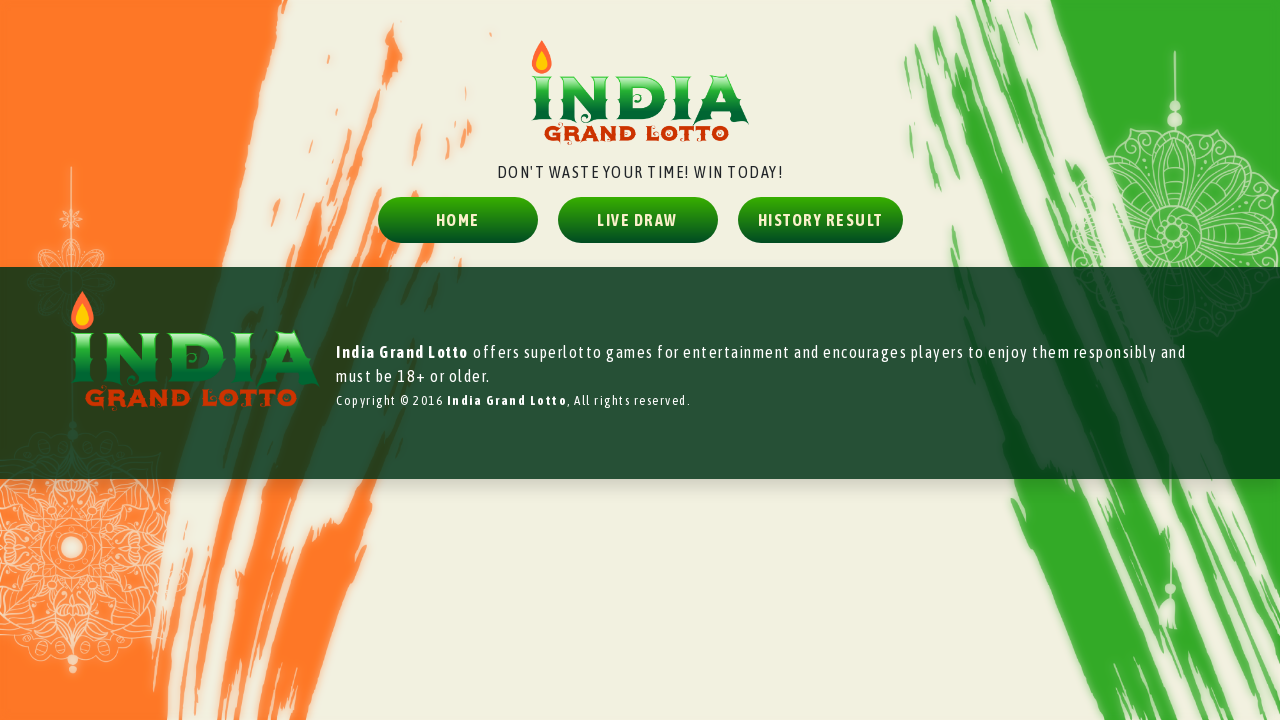

--- FILE ---
content_type: text/css
request_url: https://indiagrandlotto.com/wp-content/themes/lottery_india/assets/css/color.css
body_size: -143
content:
:root {
    /**** begin countdown colors ****/
    --flipclock-bg-color: #38b000;
    --flipclock-color: #faf0ca;
    /**** endof countdown colors ****/

    /**** begin custom colors ****/
    --color-1: #0b0b0b;
    --color-2: #004b23;
    --color-3: #007200;
    --color-4: #008000;
    --color-5: #38b000;
    --color-6: #ff6d00;
    --color-7: #ff7f00;
    --color-8: #ff9934;
    --color-9: #faf0ca;

    --gradient-1: linear-gradient(to bottom, var(--color-5), var(--color-2)) !important;
    --gradient-2: linear-gradient(to bottom, var(--color-8), var(--color-6)) !important;
    /**** endof custom colors ****/
}

/**** begin custom background colors ****/
.bg-color-1 { background-color: var(--color-1) !important; }
.bg-color-2 { background-color: var(--color-2) !important; }
.bg-color-3 { background-color: var(--color-3) !important; }
.bg-color-4 { background-color: var(--color-4) !important; }
.bg-color-5 { background-color: var(--color-5) !important; }
.bg-color-6 { background-color: var(--color-6) !important; }
.bg-color-7 { background-color: var(--color-7) !important; }
.bg-color-8 { background-color: var(--color-8) !important; }
.bg-color-9 { background-color: var(--color-9) !important; }

.bg-gradient-1 { background-image: var(--gradient-1) !important; }
.bg-gradient-2 { background-image: var(--gradient-2) !important; }

.bg-transparent-1 { background-color: #003217d7; }
.bg-transparent-2 { background-color: #00000098; }

.badge.badge-warning { background-color: var(--color-7) !important; }

.text-warning { color: var(--color-6) !important; }
/**** endof custom background colors ****/


--- FILE ---
content_type: text/css
request_url: https://indiagrandlotto.com/wp-content/themes/lottery_india/assets/css/default.css
body_size: 272
content:
/**** begin countdown colors ****/
.flip-clock-wrapper ul,
.flip-clock-wrapper ul li a div div.inn,
.flip-clock-divider .flip-clock-dot {
	background-color: var(--flipclock-bg-color);
}
.flip-clock-wrapper ul li a div div.inn {
	color: var(--flipclock-color);
}
/**** endof countdown colors ****/

/**** begin custom style ****/
body {
    margin: 0;
    padding: 0;
    font-family: 'Asap Condensed', sans-serif;
    letter-spacing: 1.5px;
}

header {
    display: block;
    position: relative;
}
header .logo-wrapper {
    display: block;
    position: relative;
    margin: 0 auto;
    max-width: 250px;
}
header .logo-wrapper .web-logo {
    width: 100%;
}
header .navbar .navbar-nav > .nav-item {
    margin-right: 10px;
}
header .navbar .navbar-nav > .nav-item:last-child {
    margin-right: 0;
}
header .navbar .navbar-nav > .nav-item > .nav-link {
    padding: 0 15px;
    background-image: var(--gradient-1);
    border-radius: 50px;
    color: var(--color-9);
    font-size: 12px;
    font-weight: 700;
    line-height: 36px;
    text-transform: uppercase;
}
header .navbar .navbar-nav > .nav-item.active > .nav-link {
    background-image: var(--gradient-2);
    color: var(--color-1);
}

section {
    display: block;
    position: relative;
}
section .result-container {
    display: block;
    position: relative;
}
section .result-container .title-wrapper {
    display: block;
    position: relative;
    margin: 0 auto;
    margin-bottom: 10px;
    padding-bottom: 20px;
    max-width: 300px;
    border-bottom: 5px dashed var(--color-1);
}
section .result-container .title-wrapper .page-title {
    font-size: 90px;
    font-weight: 900;
    line-height: .85;
}
section .result-container .title-wrapper .page-subtitle {
    font-size: 50px;
    font-weight: 700;
    line-height: .75;
    letter-spacing: 5.5px;
}
section .result-container .title-wrapper .page-description {
    font-size: 36px;
    font-weight: 700;
    line-height: .75;
    letter-spacing: 5.5px;
}
section .result-container .date-wrapper {
    display: block;
    position: relative;
    margin: 0 auto;
    max-width: 300px;
}
section .result-container .date-wrapper .date,
section .result-container .date-wrapper .time {
    display: block;
    position: relative;
    font-size: 18px;
    font-weight: 700;
    text-transform: uppercase;
}
section .result-container .date-wrapper .separator {
    display: block;
    position: relative;
    margin: 0 5px;
    width: 1px;
    height: 30px;
    background-color: var(--color-1);
}

footer {
    display: block;
    position: relative;
}
footer .logo-wrapper {
    display: block;
    position: relative;
    margin: 0 auto;
    max-width: 250px;
}
footer .logo-wrapper .web-logo {
    width: 100%;
}



.bg {
    display: block;
    position: fixed;
    top: 0;
    left: 0;
    right: 0;
    bottom: 0;
    width: auto;
    height: auto;
    background-color: rgba(255, 255, 255, 0.25);
    backdrop-filter: blur(5px);
    opacity: .5;
}

.line-height-1 {
    line-height: 1 !important;
}

.pagination .paginate_button a {
    background-color: var(--color-3) !important;
    border-color: var(--color-3) !important;
    box-shadow: none !important;
    color: var(--white) !important;
    outline: none !important;
}
.pagination .paginate_button.active a {
    background-color: var(--color-5) !important;
    border-color: var(--color-5) !important;
    box-shadow: none !important;
    color: var(--color-8) !important;
    font-weight: 700;
    outline: none !important;
}
/**** endof custom style ****/

--- FILE ---
content_type: text/css
request_url: https://indiagrandlotto.com/wp-content/themes/lottery_india/assets/css/component.css
body_size: 39
content:
/**** begin card style ****/
.card.card-result {
    border-radius: 12px;
}
.card.card-result .card-body {
    position: relative;
    border-radius: 12px;
    overflow: hidden;
    z-index: 1;
}
.card.card-result .card-body::before {
    content: "";
    position: absolute;
    top: 0;
    left: -80%;
    right: 0;
    bottom: 0;
    width: 300%;
    height: 300%;
    background-image: url(../images/logo.png);
    background-repeat: repeat;
    background-size: 100px;
    border-radius: 12px;
    filter: brightness(0) invert(-1);
    transform: rotate(30deg);
    z-index: -1;
}
.card.card-result .card-body::after {
    content: "";
    position: absolute;
    top: 0;
    left: 0;
    right: 0;
    bottom: 0;
    width: auto;
    height: auto;
    background-color: rgba(0, 0, 0, 0.6);
    border-radius: 12px;
    z-index: -1;
}



.prize-wrapper .prize-block .prize-digit {
    position: relative;
    width: 30px;
    height: 30px;
    line-height: 26px;
    border-radius: 50px;
    font-size: 16px;
    font-weight: 700;
	margin: 0 1.5px;
    background: radial-gradient(circle at center, var(--color-5), var(--color-2));
    border: 1px solid var(--color-2);
    color: var(--white);
}
.prize-wrapper .prize-block .prize-digit::before {
	content: "";
	position: absolute;
	top: 0;
	left: 0;
	right: 0;
	bottom: 0;
	width: auto;
	height: auto;
	border-radius: 50%;
	background: radial-gradient(circle at 25% 0px, #ffffff, rgba(255, 255, 255, 0) 58%);
	z-index: 0;
}
.prize-wrapper .prize-block.winner .prize-digit {
    width: 40px;
    height: 40px;
    line-height: 40px;
    font-size: 22px;
    background: radial-gradient(circle at center, var(--color-8), var(--color-6));
    border: 1px solid var(--color-6);
    color: var(--color-2);
}
.prize-wrapper .prize-block .prize-digit::after {
	content: "";
	position: absolute;
	left: 0;
	right: 0;
	bottom: -10px;
	width: auto;
	height: 10px;
	border-radius: 50%;
	background: rgba(0, 0, 0, 0.6);
	filter: blur(5px);
	z-index: 0;
}
/**** endof card style ****/

--- FILE ---
content_type: text/css
request_url: https://indiagrandlotto.com/wp-content/themes/lottery_india/assets/css/responsive.css
body_size: -197
content:
/**** begin responsive style ****/
@media (min-width: 993px) {
    header .navbar .navbar-nav > .nav-item {
        margin-right: 20px;
    }
    header .navbar .navbar-nav > .nav-item > .nav-link {
        min-width: 160px;
        padding: 0 20px;
        font-size: 16px;
        line-height: 46px;
    }

    section .result-container .title-wrapper,
    section .result-container .date-wrapper,
    section .result-container .title-welcome {
        min-width: 400px;
        max-width: 400px;
    }
    section .result-container .title-wrapper .page-title {
        font-size: 120px;
    }
    section .result-container .title-wrapper .page-subtitle {
        font-size: 72px;
    }
    section .result-container .title-wrapper .page-description {
        font-size: 52px;
    }
    section .result-container .date-wrapper .date,
    section .result-container .date-wrapper .time {
        font-size: 24px;
    }

    .position-sticky {
        display: block;
        position: sticky;
        top: 20px;
    }
}

@media (min-width: 1200px) {
}
/**** endof responsive style ****/